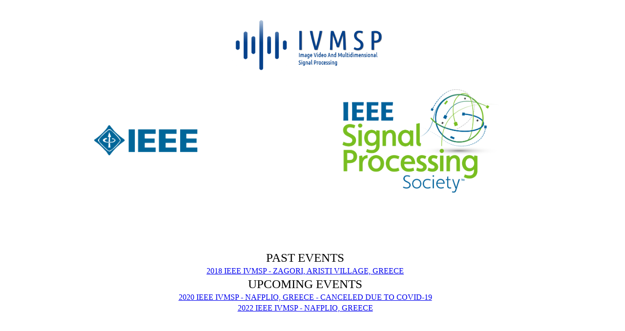

--- FILE ---
content_type: text/html
request_url: http://ivmsp.org/
body_size: 653
content:
<!DOCTYPE html PUBLIC "-//W3C//DTD XHTML 1.0 Transitional//EN" "http://www.w3.org/TR/xhtml1/DTD/xhtml1-transitional.dtd">
<html xmlns="http://www.w3.org/1999/xhtml">
<head>
<meta http-equiv="Content-Type" content="text/html; charset=utf-8" />
<title>IEEE IVMSP - IMAGE VIDEO AND MULTIDIMESIONAL SIGNAL PROCESSING</title>
</head>

<body>
<table width="90%" border="0" ALIGN="center">
  <tr>
    <td align="center"><img src="/LOGOIVMSP.png" width="30%" /></td>
  </tr>
   </table>
    <table width="90%" border="0" ALIGN="center">
  <tr>
    <td align="center"> <img src="/1457694871_ieee-logo.png" width="50%"></td>
    <td align="center"> <img src="/signalprocessingsociety.Logo_Color_RGB.png" width="50%"></td>
  </tr>
  </table>
  <table width="90%" border="0" ALIGN="center">
  <tr>
    <td align="center">  </td>
  </tr>
</table>
<table width="90%" border="0" align="center">
    <tr>
    <td align="center" style="font-size:25px;">PAST EVENTS</td>
  </tr>
   <br>
  <br>
    <tr>
    <td align="center"><a href="http://ivmsp2018.org/" target="_blank">2018 IEEE IVMSP - ZAGORI, ARISTI VILLAGE, GREECE</a> </td>
    </tr>
    <br>
  <br>
  <tr>
       <td align="center" style="font-size:25px;">UPCOMING EVENTS</td>
  </tr>
  <br>
  <br>
  <tr>
    <td align="center"><a href="http://2020.ivmsp.org/" target="_blank">2020 IEEE IVMSP - NAFPLIO, GREECE - CANCELED DUE TO COVID-19</a> </td>
  </tr>
  <tr>
    <td align="center"><a href="http://2022.ivmsp.org/" target="_blank">2022 IEEE IVMSP - NAFPLIO, GREECE</a> </td>
  </tr>
  <tr>
    <td>&nbsp;</td>
    <td>&nbsp;</td>
    <td>&nbsp;</td>
  </tr>
</table>
</body>
</html>
